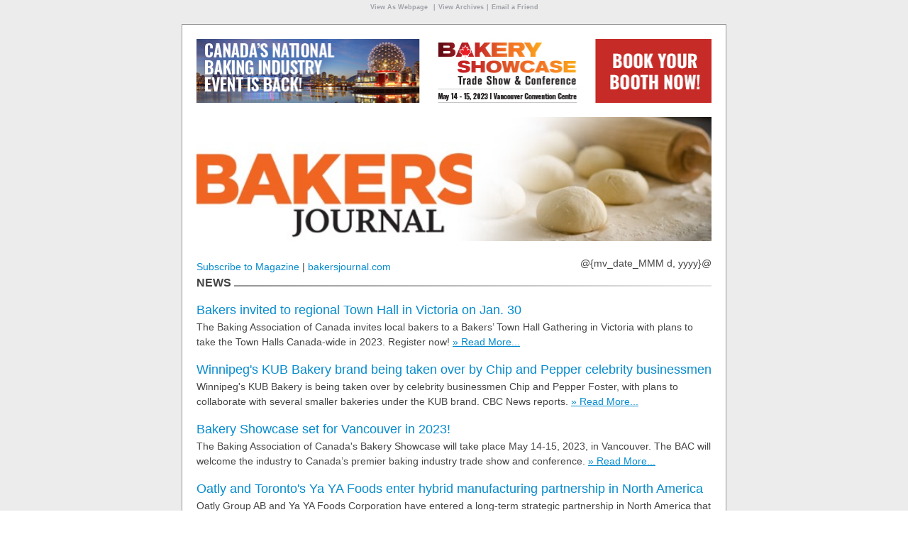

--- FILE ---
content_type: text/html; charset=UTF-8
request_url: https://www.bakersjournal.com/eNewsletter/bac-town-hall-for-bakers-dessert-trends-for-2023/
body_size: 10127
content:
			<span class="ai-content"></span>
			<!doctype html>
				<html lang="en">
					<head>
						<meta name="viewport" content="width=device-width, initial-scale=1.0, maximum-scale=1.0">
						<meta http-equiv="Content-Type"  content="text/html charset=UTF-8" />
						<title>BAC town hall for bakers | Dessert trends for 2023</title>
						<meta name="pubcode" content="BJ">
						<meta name="e-product_type" content="eNews">
						<meta name="e-product_version" content="2.3.4">
						<!-- <meta name="jobid" content="{{*JobID}}"> -->
						<meta name="format-detection" content="telephone=no">
						<base href="" target="_self">
					
						<style type="text/css">
							.LMA_TestLine {width: 100%; overflow:hidden;background:red;padding: 10px 0; margin: 0 !important;color:#fff;display:block;font:bold 20px/20px Arial,sans-serif;margin:0 auto;text-align:center}
							.LMA_TestLine a,.LMA_TestLine a:active,.LMA_TestLine a:link,.LMA_TestLine a:visited {color:#fff;font:bold 20px/20px Arial,sans-serif;text-decoration:underline}
							.LMA_TestLine a:hover,.LMA_TestLine a:focus {text-decoration:none}
						</style>
											</head>
					<body class="body" bgcolor="#ffffff" data-post-id="129144"  data-tracking="">
						
						<style type="text/css">

							.LMA_TestLine {width: 100%; overflow:hidden; padding: 10px 0; margin: 0 !important; background:red;color:#fff;display:block;font:bold 20px/20px Arial,sans-serif;margin:0 auto;text-align:center}
							.LMA_TestLine a,.LMA_TestLine a:active,.LMA_TestLine a:link,.LMA_TestLine a:visited {color:#fff;font:bold 20px/20px Arial,sans-serif;text-decoration:underline}
							.LMA_TestLine a:hover,.LMA_TestLine a:focus {text-decoration:none}

							#outlook a {padding:0;}
							.body {
								width:100% !important;
								-webkit-text-size-adjust:100%;
								-ms-text-size-adjust:100%;
								margin:0;
								padding:0;
								font: normal normal 14px/16px Helvetica,sans-serif;
								color: #444;
								background: #ffffff;
							}
							.ExternalClass {
								width:100%;
							}
							.ExternalClass,
							.ExternalClass p,
							.ExternalClass span,
							.ExternalClass font,
							.ExternalClass td,
							.ExternalClass div {
								line-height: 100%;
							}
							.ecxLMA_TestLine {
								margin: 0 !important;
							}
							.ecxmargin_image_left { padding: 0 0 0 10px !important; }
							.ecxmargin_image_right { padding: 0 10px 10px 0 !important; }

							#backgroundTable {
								margin:0;
								padding:0;
								width:100% !important;
								line-height: 100% !important;
								background: #ececec;
							}
							.body img {
								outline: none;
								text-decoration: none;
								-ms-interpolation-mode: bicubic;
							}
							.body a img {
								border:none;
							}
							.body table td {
								border-collapse: collapse;
							}

							#main {
								border: 1px solid #c7c7c7;
								padding: 0;
								box-shadow: 0 10px 6px -6px #808080;
								-webkit-box-shadow: 0 10px 6px -6px #808080;
								-moz-box-shadow: 0 10px 6px -6px #808080;
							}

							.copy {
								padding: 0 0 16px 0;
								margin: 0 !important;
								font: normal normal 14px/21px Arial,sans-serif;
								color: #444;
							}

							h2.heading {
								font: normal normal 18px/21px Helvetica,sans-serif;
								color: #444;
								padding: 0 0 3px 0;
								margin: 0 !important;
							}

							a.hover, a.hover:active, a.hover:link, a.hover:visited {
								font-weight: normal;
								text-decoration: none;
								color: #058bce;
							}
							a.hover:hover, a.hover:focus {
								text-decoration: underline;
							}

							a,a:active, a:link, a:visited,
							a.antihover, a.antihover:active, a.antihover:link, a.antihover:visited {
								font-weight: normal;
								text-decoration: underline;
								color: #058bce;
							}
							a:hover, a:focus,
							a.antihover:hover, a.antihover:focus {
								text-decoration: none;
							}


							.body ul, .body ol {
								padding: 0 0 0 15px;
								margin: 0;
							}

							a.hover:hover, a.hover:focus {
								text-decoration: underline;
							}

							.archive, .archive:active, .archive:link, .archive:visited {
								font-size: 10px; line-height: 12px; color: #a0a2a9; font-weight: bold; text-decoration: none;
							}
							a.archive:hover, a.archive:focus {
								text-decoration: underline;
							}

							td.footer, td.footer a, td.footer a:active, td.footer a:link, td.footer a:visited {
								font-size: 12px;
								line-height: 16px;
								color: #a0a2a9;
							}
							td.footer a, td.footer a:active, td.footer a:link, td.footer a:visited {
								font-weight: bold;
							}

							#topfeatured {
								color: #fff;
								text-decoration: underline;
							}
							#topfeatured:hover, #topfeatured:focus {
								text-decoration: none;
							}

							.more {
								white-space: nowrap;
								font-size: 14px;
								line-height: 21px;
								font-family: Arial,sans-serif;
							}
							hr{
								border: 0;
								height: 2px;
								background: #666;
								background-image: linear-gradient(to right, #959595, #e4e4e4);
								top:4px;
								position: relative;
							}
							.disclaimer {display: block;padding: 10px 0; font-size: 10px; line-height: 12px;}

							div.alternate1, div.alternate3, div.alternate5, div.alternate7,
							div[class*="alternate1"], div[class*="alternate3"], div[class*="alternate5"], div[class*="alternate7"] { background-color: #e9e9e9; }
							div.alternate2, div.alternate4, div.alternate6, div.alternate8,
							div[class*="alternate2"], div[class*="alternate4"], div[class*="alternate6"], div[class*="alternate8"] { background-color: #dedede; }

							/* ignored by Gmail app */
							@media only screen and (max-width: 630px), screen and (max-device-width: 640px) {
								table[id="main"] {display: table !important; width: 300px !important;}
								tr[class="smartphone"] { display: table-row !important; width : auto !important; height: auto !important; overflow : visible !important; float : none !important;}
								tr[class="leaderboard"] { display: none !important;}
								img[class="margin_image_left"], img[class*="margin_image_right"] {margin-left: 0 !important;margin-right: 0 !important; margin-bottom: 20px !important;}

								img[class*="featured_image"],img[class*="featured_image"] {display: none !important;}
								td[class*="thumb_article"] { display: block; height: 16px;}

								div[class*="spotlight_blurb"] { padding-right: 20px !important;}

								h2.heading {font-size: 21px; line-height: 24px;}
								.copy {font-size: 16px; line-height: 19px;}

								div[class="mcnt"] td, div[class="mcnt"] td p, div[class="mcnt"] p { font-size: 14px !important; line-height: 21px !important;}
								div[class="mcnt"] h2 {font-size: 18px !important; line-height: 21px !important;}
								tr[class*="mcntsmartphone"] { width:0; height: 0; overflow:hidden;float:left; display:none !important;}
								tr[class*="mcntleaderboard"] { display: table-row !important; width : auto !important; height: auto !important; overflow : visible !important; float : none !important;}

								img[class*="mcntmargin_image_left"] { margin: 0 0 0 10px !important; }
								img[class*="mcntmargin_image_right"] { margin: 0 10px 10px 0 !important; }

								#date {display: none !important;}
																	span[id=switcher] {
									display: block !important;

									min-width: 100% !important;
									max-height: 125px;
									width: 100% !important;
									height: 125px;

									/*height: 175px !important;*/
									margin: 0 auto;
									background: url(https://cdn.annexbusinessmedia.com/BJ/eNews/BJ-eNewsBanner-Mobile.jpg) !important;
									

									background-size: 100% 100% !important;
									background-repeat: no-repeat !important;
								}
								img[id=desktop_logo] {display: none !important;}

								/* dates and locations */
								.copy a {color: #058bce !important;}

							}

							@media yahoo {
								tr[class="smartphone"] {display: none !important; width: 0 !important; height: 0 !important; overflow: hidden !important; float: left !important;}
							}

							/* Kerio Webmail */
							tr[id="mcntREALID"] {}

							.super_spotlight_wrapper{

							}
							.super_spotlight_wrapper .company_sign{
								color:#888 !important;
								font-size: 12px;
							}
							.super_spotlight_wrapper h2 a.hover{
								color:#444 !important;
								text-decoration:underline;
								font-weight: 700;
							}
							.super_spotlight_wrapper a{
								color:#444 !important;
								text-decoration:underline !important;
								font-weight: 700;
							}
							.editors_wrapper{
								font-weight:normal;
							}
							.editors_msg{
								font-family: 'Times New Roman', serif;
								color:#888 !important;
								font-size: 18px;
								line-height: 26px;
								font-style: italic;
								width: 80%;
								margin: 0 auto;
								font-weight: normal;
							}
							.editors_signature{
								float: right;
								font-family: 'Times New Roman', serif;
								position: relative;
								right:25px;
								font-size:18px;
								padding-top:8px;
								color:#888 !important;
								font-weight:normal;

							}

						/*	    @media only screen and (max-width:480px) {
							        .super_spotlight_wrapper img {
							            display:block;
							            float:none;
							            margin:0 auto 20px !important;
							        }
							    }*/

						</style>
						<table cellpadding="0" cellspacing="0" border="0" id="backgroundTable">
															
								<tr><td style="display:none !important; visibility:hidden; mso-hide:all; font-size:1px; color:#ffffff; line-height:1px; max-height:0px; max-width:0px; opacity:0; overflow:hidden;" id="preheader">Find out what’s happening in the Canadian baking industry </td></tr>		
									
							<tr>
								<td style="display:none !important; visibility:hidden; mso-hide:all; font-size:1px; color:#ffffff; line-height:1px; max-height:0px; max-width:0px; opacity:0; overflow:hidden;">
									<div style="display: none; max-height: 0px; overflow: hidden;">
&#847; &zwnj; &nbsp; &#8199; &#65279; &#847; &zwnj; &nbsp; &#8199; &#65279; &#847; &zwnj; &nbsp; &#8199; &#65279; &#847; &zwnj; &nbsp; &#8199; &#65279; &#847; &zwnj; &nbsp; &#8199; &#65279; &#847; &zwnj; &nbsp; &#8199; &#65279; &#847; &zwnj; &nbsp; &#8199; &#65279; &#847; &zwnj; &nbsp; &#8199; &#65279;&#847; &zwnj; &nbsp; &#8199; &#65279; &#847; &zwnj; &nbsp; &#8199; &#65279; &#847; &zwnj; &nbsp; &#8199; &#65279; &#847; &zwnj; &nbsp; &#8199; &#65279; &#847; &zwnj; &nbsp; &#8199; &#65279; &#847; &zwnj; &nbsp; &#8199; &#65279; &#847; &zwnj; &nbsp; &#8199; &#65279; &#847; &zwnj; &nbsp; &#8199; &#65279;&#847; &zwnj; &nbsp; &#8199; &#65279; &#847; &zwnj; &nbsp; &#8199; &#65279; &#847; &zwnj; &nbsp; &#8199; &#65279; &#847; &zwnj; &nbsp; &#8199; &#65279; &#847; &zwnj; &nbsp; &#8199; &#65279; &#847; &zwnj; &nbsp; &#8199; &#65279; &#847; &zwnj; &nbsp; &#8199; &#65279; &#847; &zwnj; &nbsp; &#8199; &#65279;&#847; &zwnj; &nbsp; &#8199; &#65279; &#847; &zwnj; &nbsp; &#8199; &#65279; &#847; &zwnj; &nbsp; &#8199; &#65279; &#847; &zwnj; &nbsp; &#8199; &#65279; &#847; &zwnj; &nbsp; &#8199; &#65279; &#847; &zwnj; &nbsp; &#8199; &#65279; &#847; &zwnj; &nbsp; &#8199; &#65279; &#847; &zwnj; &nbsp; &#8199; &#65279;
</div>
								</td>
							</tr>					

							<tr>
								<td style="display:none !important; visibility:hidden; mso-hide:all; font-size:1px; color:#ffffff; line-height:1px; max-height:0px; max-width:0px; opacity:0; overflow:hidden;">
										<!-- // stealth link // -->
												<div name="divHrefB" style="display:none;height:0px;width:0px;overflow:hidden;visibility:hidden;mso-hide:all">
													<a href="https://www.annexbusinessmedia.com/about-annex-business-media/">About Us</a>
												</div>
												<!-- // stealth link // -->
								</td>
							</tr>					

							<tr><td align="center"><p style="padding: 0;" class="web-hide"><a class="hover" href="https://cdn.annexbusinessmedia.com/BJ/eNews/2023/01/05/mail.html?custnum=@{customer_id}@&amp;title=BAC+town+hall+for+bakers+%7C+Dessert+trends+for+2023&amp;utm_source=BJ&amp;utm_medium=email&amp;utm_campaign=@{track_id}@" class="archive" style="font-size: 9px; color: #a0a2a9; font-weight: bold;"><!-- {{*Calc If(In(&PUB_CODE;,SetOf("E975","E976","E930","E913","TOC_PCC","PCC","SQ","E908","E935")),"-"+"->Afficher en tant que page web<!-"+"- ","-->View As Webpage<!--")}} --></a> &nbsp;<span class="archive" style="font-size: 9px; color: #a0a2a9;">|</span>&nbsp;<a class="hover" href="https://www.bakersjournal.com/enews-archives/?custnum=@{customer_id}@&amp;title=BAC+town+hall+for+bakers+%7C+Dessert+trends+for+2023&amp;utm_source=BJ&amp;utm_medium=email&amp;utm_campaign=@{track_id}@" class="archive" style="font-size: 9px; color: #a0a2a9; font-weight: bold;"><!-- {{*Calc If(In(&PUB_CODE;,SetOf("E975","E976","E930","E913","TOC_PCC","PCC","SQ","E908","E935")),"-"+"->Consulter les archives<!-"+"- ","-->View Archives<!--")}} --></a>&nbsp;<span class="archive" style="font-size: 9px; color: #a0a2a9;">|</span>&nbsp;<a class="hover" style="font-size: 9px; color: #a0a2a9; font-weight: bold;" href="@{forwardtoafriendlink}@" class="archive"  target="_blank"><!-- {{*Calc If(In(&PUB_CODE;,SetOf("E975","E976","E930","E913","TOC_PCC","PCC","SQ","E908","E935")),"-" + "->Envoyer à un ami<!-" + "-", "-->Email a Friend<!--")}} --></a>
								</p>

								<!--[if !mso]><!-- -->
								<table cellspacing="0" cellpadding="0" bgcolor="#ffffff" align="center" id="main" style="display: block; width: 100%; max-width: 768px; min-width: 340px; background-color: #ffffff; border: 1px solid #999999; box-shadow: 0 10px 6px -6px #808080; -webkit-box-shadow: 0 10px 6px -6px #808080; -moz-box-shadow: 0 10px 6px -6px #808080;"><tr><td width="20" valign="bottom">&nbsp;</td><td align="center"><table cellspacing="0" cellpadding="0" bgcolor="#ffffff" align="center" style="display: block; width: 100%; max-width: 728px; min-width: 300px; background-color: #ffffff;">
									<tr><td colspan="4" height="20" style="margin: 0 !important; padding: 0 !important; mso-line-height-rule:exactly; line-height:20px; padding-top: 0; padding-bottom: 0;"><font size="2" face="Arial" color="#ffffff" style="margin: 0 !important; padding: 0 !important">&nbsp;</font></td></tr>
									<!--<![endif]-->
									<!--[if (gte mso 9)|(IE)]>
				<table cellspacing="0" cellpadding="0" bgcolor="#ffffff" align="center" width="768" style="border: 1px solid #999999;"><tr><td width="20" valign="bottom">&nbsp;</td><td align="center"><table cellspacing="0" cellpadding="0" bgcolor="#ffffff" align="center" width="728">
				<tr><td width="180">&nbsp;</td><td width="184">&nbsp;</td><td width="82">&nbsp;</td><td width="300">&nbsp;</td></tr>
				<![endif]-->

										
									<tr class="leaderboard"><td colspan="4" valign="top" align="center" style="padding-top: 0; padding-bottom: 0"><a href="https://www.bakeryshowcasecanada.ca/location/vancouver/"  rel="nofollow" class="banner" style="padding-bottom: 0; padding-top:0;"><font size="5"><img src="https://cdn.annexbusinessmedia.com/BJ/eNews/2022/12/01/BJ_BAKERSSHOWCASE_LEADER-BOARD_LAZ.jpg" border="0" width="100%" style="display: block; max-height: 90px; max-width: 728px; font-size: 30px; background: #e9e9e9; background: linear-gradient(#cccccc,#e9e9e9);" alt="#TITLE#" vspace="0" hspace="0"></font></a><!--DPM: lc="" lcv="" --></td></tr>
									<!--[if gt mso 11]><tr><td colspan="4" height="20" style="margin: 0 !important; padding: 0 !important; mso-line-height-rule:exactly; line-height:20px; padding-bottom: 0; padding-top:0;"><font size="2" face="Arial" color="#ffffff" style="margin: 0 !important; padding: 0 !important">&nbsp;</font></td></tr><![endif]-->
									<!-- {{#leaderboard1_alt}} -->
											
										
									<tr class="smartphone" style="width:0; height: 0; overflow:hidden;float:left; display:none"><td colspan="4" valign="top" align="center"><a href="https://www.bakeryshowcasecanada.ca/location/vancouver/" rel="nofollow" class="banner"><font size="5"><img src="https://cdn.annexbusinessmedia.com/BJ/eNews/2022/12/01/BJ_BAKERSSHOWCASE_MOBILE_LAZ.jpg" border="0" width="300" height="50" style="font-size: 20px; background: #e9e9e9; background: linear-gradient(#cccccc,#e9e9e9);" alt="#TITLE#" vspace="0" hspace="0"></font></a><!--DPM: lc="" lcv="" --></td></tr>
											
									<!--[if !mso & gt mso 11 ]><!-- -->
									<tr><td colspan="4" height="20" style="margin: 0 !important; padding: 0 !important; mso-line-height-rule:exactly; line-height:20px; padding-bottom: 0; padding-top:0;"><font size="2" face="Arial" color="#ffffff" style="margin: 0 !important; padding: 0 !important">&nbsp;</font></td></tr>
									<!--<![endif]-->

									<tr>
										
										<td colspan="4" valign="top"><a href="https://www.bakersjournal.com?custnum=@{customer_id}@&amp;title=BAC+town+hall+for+bakers+%7C+Dessert+trends+for+2023&amp;utm_source=BJ&amp;utm_medium=email&amp;utm_campaign=@{track_id}@"><span id="switcher" style="font: bold 24px/24px Arial,sans-serif; color: #444;"><img id="desktop_logo" src="https://cdn.annexbusinessmedia.com/BJ/eNews/BJ-eNewsBanner.jpeg" border="0" alt="LOGO" vspace="0" hspace="0" style="display: block; width: 100%; max-width: 728px; min-width: 300px; height: 175px; float: left;"></span></a></td>
									</tr>

									<!--[if !mso | lt mso 12]><!-- -->
									<tr><td colspan="4"><table width="100%" height=21 cellpadding=0 cellspacing=0 border=0 style="font-size:0px;height:21px;width:100%;min-width:300px;max-width:728px;"><tbody>

										<tr>
											<!-- <hr/> -->
										</tr>

										</tbody>
										</table></td></tr>
									<!--<![endif]-->
									<!--[if gte mso 12]>
				<tr><td colspan="4" style="padding-top: 0; padding-bottom: 0"><img src="https://cdn.annexweb.com/eNews.php?msg=&amp;width=728" alt="" border="0" width="728" height="21"></td></tr>
				<![endif]-->		


																			

									<tr>

										<!--[if !mso]><!-- --><td colspan="4" style="line-height:30px;" height="30" valign="middle"><!--<![endif]--><!--[if gte mso 9]><td colspan="3" style="mso-line-height-rule:exactly; line-height:30px; padding-top: 0; padding-bottom: 0;" height="30" align="left" valign="middle"><![endif]--><div style="float: left; text-align: left; font-size: 14px;"><a class="hover" href="https://annex.dragonforms.com/loading.do?omedasite=BJ_new" style="font-family: Arial,sans-serif"><!-- {{*Calc If(In(&PUB_CODE;,SetOf("E975","E976","E930","E913","TOC_PCC","PCC","SQ","E908","E935")),"-"+"->Abonnez-vous au magazine<!-"+"- ","-->Subscribe to Magazine<!--")}} --></a> | <a class="hover" href="https://www.bakersjournal.com?custnum=@{customer_id}@&amp;title=BAC+town+hall+for+bakers+%7C+Dessert+trends+for+2023&amp;utm_source=BJ&amp;utm_medium=email&amp;utm_campaign=@{track_id}@" style="font-family: Arial,sans-serif;">bakersjournal.com</a></div><!--[if gte mso 9]></td><td valign="middle" align="right" style="padding-bottom: 0; padding-top:0;"><![endif]--><div style="float: right; text-align: right; font-size: 14px; font-family: Arial,sans-serif;" id="date" class="more">@{mv_date_MMM d, yyyy}@</div></td>
									</tr>





									<!-- Floodlight -->

									


										<!-- Editors Note Start -->


									


									<!-- module 1.0 -->
									
																		<!--[if !mso | lt mso 12]><!-- -->
									<tr><td colspan="4"><table width="100%" height=16 cellpadding=0 cellspacing=0 border=0 style="font-size:0px;height:16px;width:100%;min-width:300px;max-width:728px;"><tr><td rowspan="16"><span style="font-size:16px;font-weight:bold;margin:0;padding:0;line-height:16px;white-space:nowrap;text-transform:uppercase;">News&nbsp;</span></td><td width="99%" height=1 ><hr/></td></tr></table></td></tr>
									<!--<![endif]-->
									<!--[if gte mso 12]>
				<tr><td colspan="4" style="padding-top: 0; padding-bottom: 0"><img src="https://cdn.annexweb.com/eNews.php?msg=News&width=728" alt="" border="0" width="728" height="21"></td></tr>
				<![endif]-->
									<tr><td colspan="4" height="20" style="margin: 0 !important; padding: 0 !important; mso-line-height-rule:exactly; line-height:20px; padding-top: 0; padding-bottom: 0;"><font size="2" face="Arial" color="#ffffff" style="margin: 0 !important; padding: 0 !important">&nbsp;</font></td></tr>

									<tr>
										<td colspan='4' valign='top' align='left'>
											
																						<span itemscope itemtype="http://schema.org/Article">
												<span style="color: #bbb !important; font-size: 12px; line-height: 20px;"></span>
												<h2 class="heading" itemprop="name">
													<a class="hover" href="https://www.bakersjournal.com/bakers-invited-to-regional-town-hall-in-victoria-on-jan-30/?custnum=@{customer_id}@&amp;title=BAC+town+hall+for+bakers+%7C+Dessert+trends+for+2023&amp;utm_source=BJ&amp;utm_medium=email&amp;utm_campaign=@{track_id}@">Bakers invited to regional Town Hall in Victoria on Jan. 30</a>
																									</h2>
												<span class="copy" itemprop="description">The Baking Association of Canada invites local bakers to a Bakers’ Town Hall Gathering in Victoria with plans to take the Town Halls Canada-wide in 2023. Register now!</span>
												<a itemprop="url" href="https://www.bakersjournal.com/bakers-invited-to-regional-town-hall-in-victoria-on-jan-30/?custnum=@{customer_id}@&amp;title=BAC+town+hall+for+bakers+%7C+Dessert+trends+for+2023&amp;utm_source=BJ&amp;utm_medium=email&amp;utm_campaign=@{track_id}@" class="antihover article more" style="font-family: Arial,sans-serif">»&nbsp;Read More...</a>
																								</span><br><br>
											
																						<span itemscope itemtype="http://schema.org/Article">
												<span style="color: #bbb !important; font-size: 12px; line-height: 20px;"></span>
												<h2 class="heading" itemprop="name">
													<a class="hover" href="https://www.bakersjournal.com/winnipegs-kub-bakery-brand-being-taken-over-by-chip-and-pepper-celebrity-businessmen/?custnum=@{customer_id}@&amp;title=BAC+town+hall+for+bakers+%7C+Dessert+trends+for+2023&amp;utm_source=BJ&amp;utm_medium=email&amp;utm_campaign=@{track_id}@">Winnipeg's KUB Bakery brand being taken over by Chip and Pepper celebrity businessmen</a>
																									</h2>
												<span class="copy" itemprop="description">Winnipeg's KUB Bakery is being taken over by celebrity businessmen Chip and Pepper Foster, with plans to collaborate with several smaller bakeries under the KUB brand. CBC News reports. </span>
												<a itemprop="url" href="https://www.bakersjournal.com/winnipegs-kub-bakery-brand-being-taken-over-by-chip-and-pepper-celebrity-businessmen/?custnum=@{customer_id}@&amp;title=BAC+town+hall+for+bakers+%7C+Dessert+trends+for+2023&amp;utm_source=BJ&amp;utm_medium=email&amp;utm_campaign=@{track_id}@" class="antihover article more" style="font-family: Arial,sans-serif">»&nbsp;Read More...</a>
																								</span><br><br>
											
																						<span itemscope itemtype="http://schema.org/Article">
												<span style="color: #bbb !important; font-size: 12px; line-height: 20px;"></span>
												<h2 class="heading" itemprop="name">
													<a class="hover" href="https://www.bakersjournal.com/bakery-showcase-set-for-vancouver-in-2023/?custnum=@{customer_id}@&amp;title=BAC+town+hall+for+bakers+%7C+Dessert+trends+for+2023&amp;utm_source=BJ&amp;utm_medium=email&amp;utm_campaign=@{track_id}@">Bakery Showcase set for Vancouver in 2023!</a>
																									</h2>
												<span class="copy" itemprop="description">The Baking Association of Canada's Bakery Showcase will take place May 14-15, 2023, in Vancouver. The BAC will welcome the industry to Canada’s premier baking industry trade show and conference.</span>
												<a itemprop="url" href="https://www.bakersjournal.com/bakery-showcase-set-for-vancouver-in-2023/?custnum=@{customer_id}@&amp;title=BAC+town+hall+for+bakers+%7C+Dessert+trends+for+2023&amp;utm_source=BJ&amp;utm_medium=email&amp;utm_campaign=@{track_id}@" class="antihover article more" style="font-family: Arial,sans-serif">»&nbsp;Read More...</a>
																								</span><br><br>
											
																						<span itemscope itemtype="http://schema.org/Article">
												<span style="color: #bbb !important; font-size: 12px; line-height: 20px;"></span>
												<h2 class="heading" itemprop="name">
													<a class="hover" href="https://www.bakersjournal.com/oatly-and-torontos-ya-ya-foods-enter-hybrid-manufacturing-partnership-in-north-america/?custnum=@{customer_id}@&amp;title=BAC+town+hall+for+bakers+%7C+Dessert+trends+for+2023&amp;utm_source=BJ&amp;utm_medium=email&amp;utm_campaign=@{track_id}@">Oatly and Toronto's Ya YA Foods enter hybrid manufacturing partnership in North America</a>
																									</h2>
												<span class="copy" itemprop="description">Oatly Group AB and Ya YA Foods Corporation have entered a long-term strategic partnership in North America that will see the Toronto company co-pack Oatly products on site at each location. </span>
												<a itemprop="url" href="https://www.bakersjournal.com/oatly-and-torontos-ya-ya-foods-enter-hybrid-manufacturing-partnership-in-north-america/?custnum=@{customer_id}@&amp;title=BAC+town+hall+for+bakers+%7C+Dessert+trends+for+2023&amp;utm_source=BJ&amp;utm_medium=email&amp;utm_campaign=@{track_id}@" class="antihover article more" style="font-family: Arial,sans-serif">»&nbsp;Read More...</a>
																								</span><br><br>
											
																						<span itemscope itemtype="http://schema.org/Article">
												<span style="color: #bbb !important; font-size: 12px; line-height: 20px;"></span>
												<h2 class="heading" itemprop="name">
													<a class="hover" href="https://www.bakersjournal.com/french-baguette-makes-un-cultural-heritage-list-but-some-refuse-to-toast-the-decision/?custnum=@{customer_id}@&amp;title=BAC+town+hall+for+bakers+%7C+Dessert+trends+for+2023&amp;utm_source=BJ&amp;utm_medium=email&amp;utm_campaign=@{track_id}@">French baguette makes UN cultural heritage list — but some refuse to toast the decision</a>
																									</h2>
												<span class="copy" itemprop="description">The baguette has been added to the United Nations' cultural heritage list, delighting French bakers around the world. </span>
												<a itemprop="url" href="https://www.bakersjournal.com/french-baguette-makes-un-cultural-heritage-list-but-some-refuse-to-toast-the-decision/?custnum=@{customer_id}@&amp;title=BAC+town+hall+for+bakers+%7C+Dessert+trends+for+2023&amp;utm_source=BJ&amp;utm_medium=email&amp;utm_campaign=@{track_id}@" class="antihover article more" style="font-family: Arial,sans-serif">»&nbsp;Read More...</a>
																								</span><br><br>
											
											
										</td></tr>
									
									<!-- module 1.1 -->
									



									<!-- module 2.0 -->

																		


																											<tr><td colspan="4" height="20" style="margin: 0 !important; padding: 0 !important; mso-line-height-rule:exactly; line-height:20px; padding-top: 0; padding-bottom: 0;"><font size="2" face="Arial" color="#ffffff" style="margin: 0 !important; padding: 0 !important">&nbsp;</font></td></tr>
									<!--[if !mso | lt mso 12]><!-- -->
									<tr><td colspan="4"><table width="100%" height=16 cellpadding=0 cellspacing=0 border=0 style="font-size:0px;height:16px;width:100%;min-width:300px;max-width:728px;"><tr><td rowspan="16"><span style="font-size:16px;font-weight:bold;margin:0;padding:0;line-height:16px;white-space:nowrap;text-transform:uppercase;">Sponsored Spotlight&nbsp;</span></td><td width="99%" height=1 ><hr/></td></tr></table></td></tr>
									<!--<![endif]-->
									
									<!--[if gte mso 12]>
				<tr><td colspan="4" style="padding-top: 0; padding-bottom: 0"><img src="https://cdn.annexweb.com/eNews.php?msg=Sponsored Spotlight&width=728" alt="" border="0" width="728" height="21"></td></tr>
				<![endif]-->
									<tr><td colspan="4" height="20" style="margin: 0 !important; padding: 0 !important; mso-line-height-rule:exactly; line-height:20px; padding-top: 0; padding-bottom: 0;"><font size="2" face="Arial" color="#ffffff" style="margin: 0 !important; padding: 0 !important">&nbsp;</font></td></tr>
									
									<tr>
										<!--[if !mso]><!-- --><td colspan="4" valign="top" align="left" bgcolor="#ffe9b8"><!--<![endif]-->
										
											
										<!--[if gte mso 9]><td colspan="3" valign="top" align="left" bgcolor="#ffe9b8" style="padding-top: 0; padding-bottom: 0"><![endif]-->
										

											
										<!-- {{#spotlight1_link -->
										<!--[if !mso]><!-- -->
										<a href="https://www.annexbookstore.com/food-services/product/the-pastry-chefs-companion/" class="spotlight" rel="nofollow">
											<img src="https://cdn.annexbusinessmedia.com/BJ/eNews/2023/01/05/Bakers-Journal-January-5.jpg" border="0" width="300" height="250" alt="#TITLE#" align="right" vspace="0" hspace="0" class="margin_image_left" style="margin: 0 0 0 10px; font-size: 30px; background: #e9e9e9; background: linear-gradient(#cccccc,#e9e9e9);"></a>
											<!--DPM: lc="" lcv="" -->
										<!--<![endif]-->


										<h2 class="heading" style="padding: 20px 0 3px 20px;"><a href="https://www.annexbookstore.com/food-services/product/the-pastry-chefs-companion/" class="hover spotlight" rel="nofollow">The Pastry Chef’s Companion</a>
											<!--DPM: lc="" lcv="" -->
										</h2>
										<div class="spotlight_blurb copy" style="padding: 20px 0 20px 20px; display:block; font: normal normal 14px/21px Arial,sans-serif; color: #444;">With more than 4,800 terms and definitions from around the world plus ten appendices filled with helpful resources, <i>The Pastry Chef’s Companion </i>combines the best features of a dictionary and an encyclopedia.<br>
<br>
In addition to the current terminology of every component of pastry, baking, and confectionary arts, this book provides important information about the origin and historical background of many of the terms.<br>										<a href="https://www.annexbookstore.com/food-services/product/the-pastry-chefs-companion/" class="antihover spotlight more" rel="nofollow" style="font-family: Arial,sans-serif">
										» Shop now</a>
										<!--DPM: lc="" lcv="" -->
										</div>
										<!-- {{#spotlight1_colour  -->
										<!--[if gte mso 9]></td><td valign="top" align="left" bgcolor="#ffe9b8" style="padding-top: 0; padding-bottom: 0"><a href="https://www.annexbookstore.com/food-services/product/the-pastry-chefs-companion/" class="spotlight" rel="nofollow"><img src="https://cdn.annexbusinessmedia.com/BJ/eNews/2023/01/05/Bakers-Journal-January-5.jpg" border="0" width="300" height="250" alt="#TITLE#" align="right" vspace="0" hspace="10" style="font-size: 30px; background: #e9e9e9; background: linear-gradient(#cccccc,#e9e9e9);"></a>
										<!--DPM: lc="" lcv="" -->

										<!--<![endif]--></td></tr>
										<!-- }} -->

																			
									
																											<tr><td colspan="4" height="20" style="margin: 0 !important; padding: 0 !important; mso-line-height-rule:exactly; line-height:20px; padding-top: 0; padding-bottom: 0;"><font size="2" face="Arial" color="#ffffff" style="margin: 0 !important; padding: 0 !important">&nbsp;</font></td></tr>
									<!--[if !mso | lt mso 12]><!-- -->
									<tr><td colspan="4"><table width="100%" height=16 cellpadding=0 cellspacing=0 border=0 style="font-size:0px;height:16px;width:100%;min-width:300px;max-width:728px;"><tr><td rowspan="16"><span style="font-size:16px;font-weight:bold;margin:0;padding:0;line-height:16px;white-space:nowrap;text-transform:uppercase;">Featured&nbsp;</span></td><td width="99%" height=1 ><hr/></td></tr></table></td></tr>
									<!--<![endif]-->
									
									<!--[if gte mso 12]>
				<tr><td colspan="4" style="padding-top: 0; padding-bottom: 0"><img src="https://cdn.annexweb.com/eNews.php?msg=Featured&width=728" alt="" border="0" width="728" height="21"></td></tr>
				<![endif]-->
									<tr><td colspan="4" height="20" style="margin: 0 !important; padding: 0 !important; mso-line-height-rule:exactly; line-height:20px; padding-top: 0; padding-bottom: 0;"><font size="2" face="Arial" color="#ffffff" style="margin: 0 !important; padding: 0 !important">&nbsp;</font></td></tr>
									


									
																		<tr>
										<!--[if !mso]><!-- --><td colspan="4" valign="top" align="left"><!--<![endif]--><!--[if gte mso 9]><td valign="top" align="left" style="padding-top: 0; padding-bottom: 0"><![endif]-->
										<a href="https://www.bakersjournal.com/on-the-go-desserts-and-decadent-cakes-popular-in-canada-trend-report/" class="feature">
																						<!--[if !mso]><!-- --><img src="https://cdn.annexbusinessmedia.com/BJ/eNews/2022/12/15/baileyschk-copy.jpg" border="0" width="180" height="125" alt="#TITLE#" align="left" vspace="0" hspace="0" class="featured_image margin_image_right croppable" style="margin: 0 10px 10px 0;"><!--<![endif]--><!--[if gte mso 9]><img src="https://cdn.annexbusinessmedia.com/BJ/eNews/2022/12/15/baileyschk-copy.jpg" border="0" width="180" height="125" alt="#TITLE#" align="left" vspace="0" hspace="10" class="featured_image"><![endif]-->
																					</a>
											<!--[if gte mso 9]></td><td colspan="3" valign="top" align="left" style="padding-top: 0; padding-bottom: 0"><![endif]--><h2 class="heading"><a href="https://www.bakersjournal.com/on-the-go-desserts-and-decadent-cakes-popular-in-canada-trend-report/" class="hover feature">On-the-go desserts and decadent cakes popular in Canada: trend report </a></h2>
										<span class="copy">On-the-go desserts and decadent cakes top the trends list in Canada, according to research firm Technomic.</span>
										<a href="https://www.bakersjournal.com/on-the-go-desserts-and-decadent-cakes-popular-in-canada-trend-report/?custnum=@{customer_id}@&amp;title=BAC+town+hall+for+bakers+%7C+Dessert+trends+for+2023&amp;utm_source=BJ&amp;utm_medium=email&amp;utm_campaign=@{track_id}@" class="antihover  feature more" style="font-family: Arial,sans-serif"> »&nbsp;Read More...</a></td></tr>
									<tr><td colspan="4" class="thumb_article">&nbsp;</td></tr>
									
																		<tr>
										<!--[if !mso]><!-- --><td colspan="4" valign="top" align="left"><!--<![endif]--><!--[if gte mso 9]><td valign="top" align="left" style="padding-top: 0; padding-bottom: 0"><![endif]-->
										<a href="https://www.bakersjournal.com/sweet-spot/" class="feature">
																						<!--[if !mso]><!-- --><img src="https://cdn.annexbusinessmedia.com/BJ/eNews/2022/12/15/PumpkinCheesecakeEnews.jpeg" border="0" width="180" height="125" alt="#TITLE#" align="left" vspace="0" hspace="0" class="featured_image margin_image_right croppable" style="margin: 0 10px 10px 0;"><!--<![endif]--><!--[if gte mso 9]><img src="https://cdn.annexbusinessmedia.com/BJ/eNews/2022/12/15/PumpkinCheesecakeEnews.jpeg" border="0" width="180" height="125" alt="#TITLE#" align="left" vspace="0" hspace="10" class="featured_image"><![endif]-->
																					</a>
											<!--[if gte mso 9]></td><td colspan="3" valign="top" align="left" style="padding-top: 0; padding-bottom: 0"><![endif]--><h2 class="heading"><a href="https://www.bakersjournal.com/sweet-spot/" class="hover feature">Sweet spot </a></h2>
										<span class="copy">Club Cappuccino in in Thunder Bay, Ont., offers warmth and irresistible treats in a cold climate. Learn more about this family-run neighbourhood gem and its holiday gift boxes.</span>
										<a href="https://www.bakersjournal.com/sweet-spot/?custnum=@{customer_id}@&amp;title=BAC+town+hall+for+bakers+%7C+Dessert+trends+for+2023&amp;utm_source=BJ&amp;utm_medium=email&amp;utm_campaign=@{track_id}@" class="antihover  feature more" style="font-family: Arial,sans-serif"> »&nbsp;Read More...</a></td></tr>
									<tr><td colspan="4" class="thumb_article">&nbsp;</td></tr>
									
																		<tr>
										<!--[if !mso]><!-- --><td colspan="4" valign="top" align="left"><!--<![endif]--><!--[if gte mso 9]><td valign="top" align="left" style="padding-top: 0; padding-bottom: 0"><![endif]-->
										<a href="https://www.bakersjournal.com/team-canada-seeks-candidates-for-le-mondial-du-pain-2023/" class="feature">
																						<!--[if !mso]><!-- --><img src="https://cdn.annexbusinessmedia.com/BJ/eNews/2022/12/15/072395f6e5fd582895cb401f7d096651.jpg" border="0" width="180" height="125" alt="#TITLE#" align="left" vspace="0" hspace="0" class="featured_image margin_image_right croppable" style="margin: 0 10px 10px 0;"><!--<![endif]--><!--[if gte mso 9]><img src="https://cdn.annexbusinessmedia.com/BJ/eNews/2022/12/15/072395f6e5fd582895cb401f7d096651.jpg" border="0" width="180" height="125" alt="#TITLE#" align="left" vspace="0" hspace="10" class="featured_image"><![endif]-->
																					</a>
											<!--[if gte mso 9]></td><td colspan="3" valign="top" align="left" style="padding-top: 0; padding-bottom: 0"><![endif]--><h2 class="heading"><a href="https://www.bakersjournal.com/team-canada-seeks-candidates-for-le-mondial-du-pain-2023/" class="hover feature">Team Canada seeks candidates for Le Mondial du Pain 2023 </a></h2>
										<span class="copy">Do you dream of taking your baking skills to the world stage? Organizers of the 2023 Mondial Du Pain (World of Bread) want to hear from you.</span>
										<a href="https://www.bakersjournal.com/team-canada-seeks-candidates-for-le-mondial-du-pain-2023/?custnum=@{customer_id}@&amp;title=BAC+town+hall+for+bakers+%7C+Dessert+trends+for+2023&amp;utm_source=BJ&amp;utm_medium=email&amp;utm_campaign=@{track_id}@" class="antihover  feature more" style="font-family: Arial,sans-serif"> »&nbsp;Read More...</a></td></tr>
									<tr><td colspan="4" class="thumb_article">&nbsp;</td></tr>
									
																		<tr>
										<!--[if !mso]><!-- --><td colspan="4" valign="top" align="left"><!--<![endif]--><!--[if gte mso 9]><td valign="top" align="left" style="padding-top: 0; padding-bottom: 0"><![endif]-->
										<a href="https://www.bakersjournal.com/formula-orange-caramel-elevated-chocolate-bars/" class="feature">
																						<!--[if !mso]><!-- --><img src="https://cdn.annexbusinessmedia.com/BJ/eNews/2022/12/15/DW_Chocolare-Bars-11-scaled.jpg" border="0" width="180" height="125" alt="#TITLE#" align="left" vspace="0" hspace="0" class="featured_image margin_image_right croppable" style="margin: 0 10px 10px 0;"><!--<![endif]--><!--[if gte mso 9]><img src="https://cdn.annexbusinessmedia.com/BJ/eNews/2022/12/15/DW_Chocolare-Bars-11-scaled.jpg" border="0" width="180" height="125" alt="#TITLE#" align="left" vspace="0" hspace="10" class="featured_image"><![endif]-->
																					</a>
											<!--[if gte mso 9]></td><td colspan="3" valign="top" align="left" style="padding-top: 0; padding-bottom: 0"><![endif]--><h2 class="heading"><a href="https://www.bakersjournal.com/formula-orange-caramel-elevated-chocolate-bars/" class="hover feature">Formula: Orange Caramel Elevated Chocolate Bars </a></h2>
										<span class="copy">Canadians are craving decadent desserts and here's an elegant, elevated chocolate bar recipe sure to wow your customers.</span>
										<a href="https://www.bakersjournal.com/formula-orange-caramel-elevated-chocolate-bars/?custnum=@{customer_id}@&amp;title=BAC+town+hall+for+bakers+%7C+Dessert+trends+for+2023&amp;utm_source=BJ&amp;utm_medium=email&amp;utm_campaign=@{track_id}@" class="antihover  feature more" style="font-family: Arial,sans-serif"> »&nbsp;Read More...</a></td></tr>
									<tr><td colspan="4" class="thumb_article">&nbsp;</td></tr>
									
									
								
									<!-- module 3.0 -->

									

									
									
																		<!--[if !mso & gt mso 11 ]><!-- -->
									<tr><td colspan="4" height="20" style="margin: 0 !important; padding: 0 !important; mso-line-height-rule:exactly; line-height:20px; padding-top: 0; padding-bottom: 0;"><font size="2" face="Arial" color="#ffffff" style="margin: 0 !important; padding: 0 !important">&nbsp;</font></td></tr>
									<!--<![endif]-->
									<!--[if !mso | lt mso 12]><!-- -->
									<tr><td colspan="4"><table width="100%" height=16 cellpadding=0 cellspacing=0 border=0 style="font-size:0px;height:16px;width:100%;min-width:300px;max-width:728px;"><tr><td rowspan="16"><span style="font-size:16px;font-weight:bold;margin:0;padding:0;line-height:16px;white-space:nowrap;text-transform:uppercase;">News&nbsp;</span></td><td width="99%" height=1 ><hr/></td></tr></table></td></tr>
									<!--<![endif]-->
									<!--[if gte mso 12]>
				<tr><td colspan="4" style="padding-top: 0; padding-bottom: 0"><img src="https://cdn.annexweb.com/eNews.php?msg=News&width=728" alt="" border="0" width="728" height="21"></td></tr>
				<![endif]-->
									<tr><td colspan="4" height="20" style="margin: 0 !important; padding: 0 !important; mso-line-height-rule:exactly; line-height:20px; padding-top: 0; padding-bottom: 0;"><font size="2" face="Arial" color="#ffffff" style="margin: 0 !important; padding: 0 !important">&nbsp;</font></td></tr>
									

									
									
									
									<tr><td colspan="4" align="left" valign="top" style="padding-top: 0; padding-bottom: 0">
										<h2 class="heading"><a class="hover" href="https://www.bakersjournal.com/american-bakers-association-welcomes-eric-dell-as-president-and-ceo/?custnum=@{customer_id}@&amp;title=BAC+town+hall+for+bakers+%7C+Dessert+trends+for+2023&amp;utm_source=BJ&amp;utm_medium=email&amp;utm_campaign=@{track_id}@">American Bakers Association welcomes Eric Dell as president and CEO</a></h2>
										<span class="copy">The American Bakers Association welcomed Eric Dell as its new president and CEO. Dell will lead the trade group’s mission of promoting and growing the baking industry in partnership with its 300-plus members.</span>
										<a href="https://www.bakersjournal.com/american-bakers-association-welcomes-eric-dell-as-president-and-ceo/?custnum=@{customer_id}@&amp;title=BAC+town+hall+for+bakers+%7C+Dessert+trends+for+2023&amp;utm_source=BJ&amp;utm_medium=email&amp;utm_campaign=@{track_id}@" class="antihover article more" style="font-family: Arial,sans-serif"> »&nbsp;Read More...</a>
										<br><br>
										</td>
									</tr>
									
									
									
									<tr><td colspan="4" align="left" valign="top" style="padding-top: 0; padding-bottom: 0">
										<h2 class="heading"><a class="hover" href="https://www.bakersjournal.com/metis-entrepreneur-finds-success-with-signature-bannock-doughnuts/?custnum=@{customer_id}@&amp;title=BAC+town+hall+for+bakers+%7C+Dessert+trends+for+2023&amp;utm_source=BJ&amp;utm_medium=email&amp;utm_campaign=@{track_id}@">Métis entrepreneur finds success with signature bannock doughnuts</a></h2>
										<span class="copy">Ginger Auger, founder and CEO of Ginger's Bannock House in Fort McMurray, Alta., has won multiple awards this year for her prized bannock doughnuts. CBC News reports.</span>
										<a href="https://www.bakersjournal.com/metis-entrepreneur-finds-success-with-signature-bannock-doughnuts/?custnum=@{customer_id}@&amp;title=BAC+town+hall+for+bakers+%7C+Dessert+trends+for+2023&amp;utm_source=BJ&amp;utm_medium=email&amp;utm_campaign=@{track_id}@" class="antihover article more" style="font-family: Arial,sans-serif"> »&nbsp;Read More...</a>
										<br><br>
										</td>
									</tr>
									
									
									
									<tr><td colspan="4" align="left" valign="top" style="padding-top: 0; padding-bottom: 0">
										<h2 class="heading"><a class="hover" href="https://www.bakersjournal.com/how-beautiful-cakes-drew-more-than-80k-instagram-followers-to-this-ontario-bakery/?custnum=@{customer_id}@&amp;title=BAC+town+hall+for+bakers+%7C+Dessert+trends+for+2023&amp;utm_source=BJ&amp;utm_medium=email&amp;utm_campaign=@{track_id}@">How beautiful cakes drew more than 80K Instagram followers to this Ontario bakery</a></h2>
										<span class="copy">Social media content from Milk and Water Baking Co. in Thunder Bay, Ont., has been shared on Instagram by Wilton Cakes and other massive accounts. CBC News reports.</span>
										<a href="https://www.bakersjournal.com/how-beautiful-cakes-drew-more-than-80k-instagram-followers-to-this-ontario-bakery/?custnum=@{customer_id}@&amp;title=BAC+town+hall+for+bakers+%7C+Dessert+trends+for+2023&amp;utm_source=BJ&amp;utm_medium=email&amp;utm_campaign=@{track_id}@" class="antihover article more" style="font-family: Arial,sans-serif"> »&nbsp;Read More...</a>
										<br><br>
										</td>
									</tr>
									
									
									
									<tr><td colspan="4" align="left" valign="top" style="padding-top: 0; padding-bottom: 0">
										<h2 class="heading"><a class="hover" href="https://www.bakersjournal.com/b-c-making-changes-to-support-good-trades-jobs-tackle-labour-shortages/?custnum=@{customer_id}@&amp;title=BAC+town+hall+for+bakers+%7C+Dessert+trends+for+2023&amp;utm_source=BJ&amp;utm_medium=email&amp;utm_campaign=@{track_id}@">B.C. moves forward with skilled trades certification</a></h2>
										<span class="copy">British Columbia is advancing a made-in-B.C. program to attract more people to trades careers and boost prestige for the sector by moving forward with skilled trades certification.</span>
										<a href="https://www.bakersjournal.com/b-c-making-changes-to-support-good-trades-jobs-tackle-labour-shortages/?custnum=@{customer_id}@&amp;title=BAC+town+hall+for+bakers+%7C+Dessert+trends+for+2023&amp;utm_source=BJ&amp;utm_medium=email&amp;utm_campaign=@{track_id}@" class="antihover article more" style="font-family: Arial,sans-serif"> »&nbsp;Read More...</a>
										<br><br>
										</td>
									</tr>
									
									

									<!-- module 3.1 -->
									

									<!-- module 3.2 -->

									
									<!-- module 4.0 -->


									<!-- {{#multi:repeat  -->
									




									<!-- sponsored spotlight 3 -->
									
											







									
									


									
									<!--[if !mso & gt mso 11 ]><!-- -->
									<tr><td colspan="4" height="20" style="margin: 0 !important; padding: 0 !important; mso-line-height-rule:exactly; line-height:20px; padding-top: 0; padding-bottom: 0;"><font size="2" face="Arial" color="#ffffff" style="margin: 0 !important; padding: 0 !important">&nbsp;</font></td></tr>
									<!--<![endif]-->
									<!--[if !mso | lt mso 12]><!-- -->
									<tr><td colspan="4"><table width="100%" height=16 cellpadding=0 cellspacing=0 border=0 style="font-size:0px;height:16px;width:100%;min-width:300px;max-width:728px;"><tr><td rowspan="16"><span style="font-size:16px;font-weight:bold;margin:0;padding:0;line-height:16px;white-space:nowrap;text-transform:uppercase;">From Our Library&nbsp;</span></td><td width="99%" height=1 ><hr/></td></tr></table></td></tr>
									<!--<![endif]-->

									
									<!--[if gte mso 12]>
				<tr><td colspan="4" style="padding-top: 0; padding-bottom: 0"><img src="https://cdn.annexweb.com/eNews.php?msg=From Our Library&width=728" alt="" border="0" width="728" height="21"></td></tr>
				<![endif]-->
									<tr><td colspan="4" height="20" style="margin: 0 !important; padding: 0 !important; mso-line-height-rule:exactly; line-height:20px; padding-top: 0; padding-bottom: 0;"><font size="2" face="Arial" color="#ffffff" style="margin: 0 !important; padding: 0 !important">&nbsp;</font></td></tr>
									



									<!-- {{#multi:repeat -->
																		
									<tr>
										<!--[if !mso]><!-- --><td colspan="4" valign="top" align="left"><!--<![endif]--><!--[if gte mso 9]><td valign="top" align="left" style="padding-top: 0; padding-bottom: 0"><![endif]-->
										<a href="https://www.bakersjournal.com/how-to-plan-a-successful-event/" class="feature">
																					</a>
									<!--[if gte mso 9]></td><td colspan="3" valign="top" align="left" style="padding-top: 0; padding-bottom: 0"><![endif]--><h2 class="heading"><a href="https://www.bakersjournal.com/how-to-plan-a-successful-event/" class="hover feature">How to plan a successful event </a></h2>
										<span class="copy">Whether organizing a company event, a function for a client, a workshop or an educational meeting, here is solid advice to tackle it with the help of your team.</span>
										<a href="https://www.bakersjournal.com/how-to-plan-a-successful-event/?custnum=@{customer_id}@&amp;title=BAC+town+hall+for+bakers+%7C+Dessert+trends+for+2023&amp;utm_source=BJ&amp;utm_medium=email&amp;utm_campaign=@{track_id}@" class="antihover feature more" style="font-family: Arial,sans-serif"> »&nbsp;Read More...</a><br><br></td></tr>
									<tr><td colspan="4" class="thumb_article"></td></tr>
									

																	
									<tr>
										<!--[if !mso]><!-- --><td colspan="4" valign="top" align="left"><!--<![endif]--><!--[if gte mso 9]><td valign="top" align="left" style="padding-top: 0; padding-bottom: 0"><![endif]-->
										<a href="https://www.bakersjournal.com/say-cheesecake/" class="feature">
																					</a>
									<!--[if gte mso 9]></td><td colspan="3" valign="top" align="left" style="padding-top: 0; padding-bottom: 0"><![endif]--><h2 class="heading"><a href="https://www.bakersjournal.com/say-cheesecake/" class="hover feature">Say cheesecake! </a></h2>
										<span class="copy">Specialists share their approach to this smooth, rich, appealing dessert.</span>
										<a href="https://www.bakersjournal.com/say-cheesecake/?custnum=@{customer_id}@&amp;title=BAC+town+hall+for+bakers+%7C+Dessert+trends+for+2023&amp;utm_source=BJ&amp;utm_medium=email&amp;utm_campaign=@{track_id}@" class="antihover feature more" style="font-family: Arial,sans-serif"> »&nbsp;Read More...</a><br><br></td></tr>
									<tr><td colspan="4" class="thumb_article"></td></tr>
									

								
								

									<!-- module 5.0 -->

									
									<!-- {{#event_heading -->

									
																		<!--[if !mso & gt mso 11 ]><!-- -->
									<tr><td colspan="4" height="20" style="margin: 0 !important; padding: 0 !important; mso-line-height-rule:exactly; line-height:20px; padding-top: 0; padding-bottom: 0;"><font size="2" face="Arial" color="#ffffff" style="margin: 0 !important; padding: 0 !important">&nbsp;</font></td></tr>
									<!--<![endif]-->
									<!--[if !mso | lt mso 12]><!-- -->
									<tr><td colspan="4"><table width="100%" height=16 cellpadding=0 cellspacing=0 border=0 style="font-size:0px;height:16px;width:100%;min-width:300px;max-width:728px;"><tr><td rowspan="16"><span style="font-size:16px;font-weight:bold;margin:0;padding:0;line-height:16px;white-space:nowrap;text-transform:uppercase;">Events&nbsp;</span></td><td width="99%" height=1 ><hr/></td></tr></table></td></tr>
									<!--<![endif]-->

									<!-- }}{{#event_heading  -->
									<!--[if gte mso 12]>
				<tr><td colspan="4" style="padding-top: 0; padding-bottom: 0"><img src="https://cdn.annexweb.com/eNews.php?msg=Events&width=728" alt="" border="0" width="728" height="21"></td></tr>
				<![endif]-->
									<tr><td colspan="4" height="20" style="margin: 0 !important; padding: 0 !important; mso-line-height-rule:exactly; line-height:20px; padding-top: 0; padding-bottom: 0;"><font size="2" face="Arial" color="#ffffff" style="margin: 0 !important; padding: 0 !important">&nbsp;</font></td></tr>
									<!-- }} -->




									<tr>
										<!--[if !mso]><!-- --><td colspan="4" valign="top" align="left"><!--<![endif]--><!--[if gte mso 9]><td colspan="3" valign="top" align="left" style="padding-top: 0; padding-bottom: 0"><![endif]-->
										<!--[if !mso]><!-- -->
										<!-- {{#event_bb_link  -->
																				<!-- }} -->
										<!--<![endif]-->

										<!-- {{#promoted_event_link <div style="background:#ffe9b8; padding: 5px;"><h2 class="heading"><a class="hover" href="#VALUE#?custnum=@{customer_id}@&amp;title=BAC+town+hall+for+bakers+%7C+Dessert+trends+for+2023&amp;utm_source=BJ&amp;utm_medium=email&amp;utm_campaign=@{track_id}@">}}{{#promoted_event_title #VALUE#</a></h2>}}
										{{#promoted_event_blurb <span class="copy">#VALUE#</span>}}
										{{#promoted_event_link <a href="#VALUE#?custnum=@{customer_id}@&amp;title=BAC+town+hall+for+bakers+%7C+Dessert+trends+for+2023&amp;utm_source=BJ&amp;utm_medium=email&amp;utm_campaign=@{track_id}@" class="antihover article more" style="font-family: Arial,sans-serif">}}{{#promoted_event_link_texts »&nbsp;#VALUE#</a></div>}} -->

												
										<!-- {{#multi:repeat -->

																				<div class="alternate1 alternate" style="padding: 5px;"><h2 class="heading"><a class="hover" href="https://www.bakersjournal.com/events/sigep-2022/?custnum=@{customer_id}@&amp;title=BAC+town+hall+for+bakers+%7C+Dessert+trends+for+2023&amp;utm_source=BJ&amp;utm_medium=email&amp;utm_campaign=@{track_id}@">SIGEP 2022</a></h2>
										<span class="copy">Jan. 21-25, 2023 | Rimini, Italy </span>
										<a href="https://www.bakersjournal.com/events/sigep-2022/?custnum=@{customer_id}@&amp;title=BAC+town+hall+for+bakers+%7C+Dessert+trends+for+2023&amp;utm_source=BJ&amp;utm_medium=email&amp;utm_campaign=@{track_id}@" class="antihover article more" style="font-family: Arial,sans-serif"> »&nbsp;Read More...</a><!--[if gte mso 9]><br><br><![endif]--></div>
										

										<!-- }} -->
																				<div class="alternate2 alternate" style="padding: 5px;"><h2 class="heading"><a class="hover" href="https://www.bakersjournal.com/events/international-pizza-expo/?custnum=@{customer_id}@&amp;title=BAC+town+hall+for+bakers+%7C+Dessert+trends+for+2023&amp;utm_source=BJ&amp;utm_medium=email&amp;utm_campaign=@{track_id}@">International Pizza Expo</a></h2>
										<span class="copy">March 28-30, 2023 | Las Vegas, Nev.</span>
										<a href="https://www.bakersjournal.com/events/international-pizza-expo/?custnum=@{customer_id}@&amp;title=BAC+town+hall+for+bakers+%7C+Dessert+trends+for+2023&amp;utm_source=BJ&amp;utm_medium=email&amp;utm_campaign=@{track_id}@" class="antihover article more" style="font-family: Arial,sans-serif"> »&nbsp;Read More...</a><!--[if gte mso 9]><br><br><![endif]--></div>
										

										<!-- }} -->
																				<div class="alternate3 alternate" style="padding: 5px;"><h2 class="heading"><a class="hover" href="https://www.bakersjournal.com/events/bakery-showcase-2023/?custnum=@{customer_id}@&amp;title=BAC+town+hall+for+bakers+%7C+Dessert+trends+for+2023&amp;utm_source=BJ&amp;utm_medium=email&amp;utm_campaign=@{track_id}@">Bakery Showcase 2023 and Canadian Pizza Summit</a></h2>
										<span class="copy">May 14-15, 2023 | Vancouver, B.C.</span>
										<a href="https://www.bakersjournal.com/events/bakery-showcase-2023/?custnum=@{customer_id}@&amp;title=BAC+town+hall+for+bakers+%7C+Dessert+trends+for+2023&amp;utm_source=BJ&amp;utm_medium=email&amp;utm_campaign=@{track_id}@" class="antihover article more" style="font-family: Arial,sans-serif"> »&nbsp;Read More...</a><!--[if gte mso 9]><br><br><![endif]--></div>
										

										<!-- }} -->
																				<div class="alternate4 alternate" style="padding: 5px;"><h2 class="heading"><a class="hover" href="https://www.bakersjournal.com/events/international-dairy-deli-bake-association-convention/?custnum=@{customer_id}@&amp;title=BAC+town+hall+for+bakers+%7C+Dessert+trends+for+2023&amp;utm_source=BJ&amp;utm_medium=email&amp;utm_campaign=@{track_id}@">International Dairy Deli Bake Association Convention</a></h2>
										<span class="copy">June 4-6, 2023 | Anaheim, Calif.</span>
										<a href="https://www.bakersjournal.com/events/international-dairy-deli-bake-association-convention/?custnum=@{customer_id}@&amp;title=BAC+town+hall+for+bakers+%7C+Dessert+trends+for+2023&amp;utm_source=BJ&amp;utm_medium=email&amp;utm_campaign=@{track_id}@" class="antihover article more" style="font-family: Arial,sans-serif"> »&nbsp;Read More...</a><!--[if gte mso 9]><br><br><![endif]--></div>
										

										<!-- }} -->
										
										<!--[if gte mso 9]>
																				<![endif]-->

										</td></tr>

									

									<tr><td colspan="4" height="20" style="margin: 0 !important; padding: 0 !important; mso-line-height-rule:exactly; line-height:20px; padding-top: 0; padding-bottom: 0;"><font size="2" face="Arial" color="#ffffff" style="margin: 0 !important; padding: 0 !important">&nbsp;</font></td></tr>

									</table></td><td width="20" valign="bottom">&nbsp;</td></tr></table><table cellspacing="0" cellpadding="0" align="center" style="width: 100%; max-width: 766px; min-width: 300px; padding: 19px;">
								<tr>
									<td align="center" valign="top" class="footer" style="padding-top: 0; padding-bottom: 0">
										<a class="hover" style="font-size: 9px; color: #a0a2a9; font-weight: bold;" href="https://www.annexbusinessmedia.com/casl-policy/">CASL</a> |
										<a class="hover" style="font-size: 9px; color: #a0a2a9; font-weight: bold;" href="https://www.annexbusinessmedia.com/privacy-policy/?custnum=@{customer_id}@&amp;title=BAC+town+hall+for+bakers+%7C+Dessert+trends+for+2023&amp;utm_source=BJ&amp;utm_medium=email&amp;utm_campaign=@{track_id}@"><!-- {{*Calc If(In(&PUB_CODE;,SetOf("E975","E976","E930","E913","TOC_PCC","PCC","SQ","E908","E935")),"-"+"->confidentialité<!-"+"- ","-->Privacy<!--")}} --></a> <span style="font-size: 9px; color: #a0a2a9; font-weight: normal;">|</span> <a href="https://www.annexbusinessmedia.com/accessibility-policy/?custnum=@{customer_id}@&amp;title=BAC+town+hall+for+bakers+%7C+Dessert+trends+for+2023&amp;utm_source=BJ&amp;utm_medium=email&amp;utm_campaign=@{track_id}@" class="hover" style="font-size: 9px; color: #a0a2a9; font-weight: bold;"><!-- {{*Calc If(In(&PUB_CODE;,SetOf("E975","E976","E930","E913","TOC_PCC","PCC","SQ","E908","E935")),"-"+"->accessibilité<!-"+"- ","-->Accessibility<!--")}} --></a> <span class="subsribe-divider" style="font-size: 9px; color: #a0a2a9; font-weight: normal;">| </span> <a class="subsribe-button" href="https://webforms.omeda.com/anx/r-preference.do?em=@{Email Name}@&prod=@{deploymentid}@" class="hover" style="font-size: 9px; color: #a0a2a9; font-weight: bold;"><!-- {{*Calc If(In(&PUB_CODE;,SetOf("E975","E976","E930","E913","TOC_PCC","PCC","SQ","E908","E935")),"-"+"->Se désabonner de l’infolettre<!-"+"- ","-->Unsubscribe<!--")}} --></a>

										<!-- {{*Calc If("{{#disclaimer}}" = "all", "--><br><span class='archive' style='font-size: 9px; color: #a0a2a9; font-weight: normal;'>If you click any ad links, we may provide your contact information (not your email) to that advertiser or sponsor.</span><!--","")}} -->
										<!-- {{*Calc If("{{#disclaimer}}" = "spotlight", "-"+"-><br><span class='archive' style='font-size: 9px; color: #a0a2a9; font-weight: normal;'>If you click on a Sponsored Article or Spotlight, we may provide your contact information (not your email) to that sponsor.</span><!-"+"-","")}} -->

										<br><!-- {{*Calc If(In(&PUB_CODE;,SetOf("E975","E976","E930","E913","TOC_PCC","PCC","SQ","E908","E935")),"-"+"->droit d'auteur<!-"+"- ","-->Copyright<!--")}} --> &copy;<span class="copyright-year-js">@{mv_date_yyyy}@</span>
										<a class="hover" href="http://www.annexweb.com/">Annex Business Media</a>
										<br>P.O. Box 530, 105 Donly Drive S</span>, <span style="white-space: nowrap;">Simcoe, ON, CANADA&nbsp; N3Y 4N5
								<br>customercare@annexbusinessmedia.com
								<br><!-- {{*Calc If(In(&PUB_CODE;,SetOf("E975","E976","E930","E913","TOC_PCC","PCC","SQ","E908","E935")),"-"+"->Service Clients<!-"+"- ","-->Customer Service<!--")}} -->: Tel 1-800-668-2374
								<br><br><a href="http://www.annexbusinessmedia.com/"><img src="https://cdn.annexbusinessmedia.com/social_icons/v1/annex-business-media-41.jpg" border="0" width="25" height="25" alt="Annex Business Media" title="Annex Business Media" style="background: #dedede;"></a>
								</td>
								</tr>
						</table>
							<img src="https://www.google-analytics.com/collect?v=1&amp;tid=UA-19965488-11&amp;cid=&CUSTNUM;&amp;t=event&amp;ec=email&amp;ea=open&amp;el=&CUSTNUM;&amp;cs=enewsletter&amp;cm=email&amp;cn=&*URLENCODE({{*JobID}})&amp;cm1=1" width="1" height="1" alt="">

							<!--CROPSTART-->
							



									
      							
      							<!--CROPEND-->
							<div style="display:none;">
								<script type="text/javascript">
									// Opera 8.0+
									var isOpera = (!!window.opr && !!opr.addons) || !!window.opera || navigator.userAgent.indexOf(' OPR/') >= 0;

									// Firefox 1.0+
									var isFirefox = typeof InstallTrigger !== 'undefined';

									// Safari 3.0+ "[object HTMLElementConstructor]" 
									var isSafari = /constructor/i.test(window.HTMLElement) || (function (p) { return p.toString() === "[object SafariRemoteNotification]"; })(!window['safari'] || (typeof safari !== 'undefined' && safari.pushNotification));

									// Internet Explorer 6-11
									var isIE = /*@cc_on!@*/false || !!document.documentMode;

									// Edge 20+
									var isEdge = !isIE && !!window.StyleMedia;

									// Chrome 1+
									var isChrome = !!window.chrome;

									// Blink engine detection
									var isBlink = (isChrome || isOpera) && !!window.CSS;


									if(isOpera || isFirefox || isSafari || isIE || isEdge || isChrome || isBlink){
										var elem = document.querySelector('.subsribe-button');
										elem.parentNode.removeChild(elem);

										var elem2 = document.querySelector('.subsribe-divider');
										elem2.parentNode.removeChild(elem2);  

										var elem3 = document.querySelector('.copyright-year-js');

										// Set HTML content
										elem3.innerHTML = new Date().getFullYear();

										var elem4 = document.querySelector('#date');
										elem4.parentNode.removeChild(elem4);

										var elem5 = document.querySelector('.web-hide');
										elem5.innerHTML = '';
									}
								</script>

							</div>


							</body>
						</html>
			
	
		
	<span class="ai-content"></span>
					
	
	          
